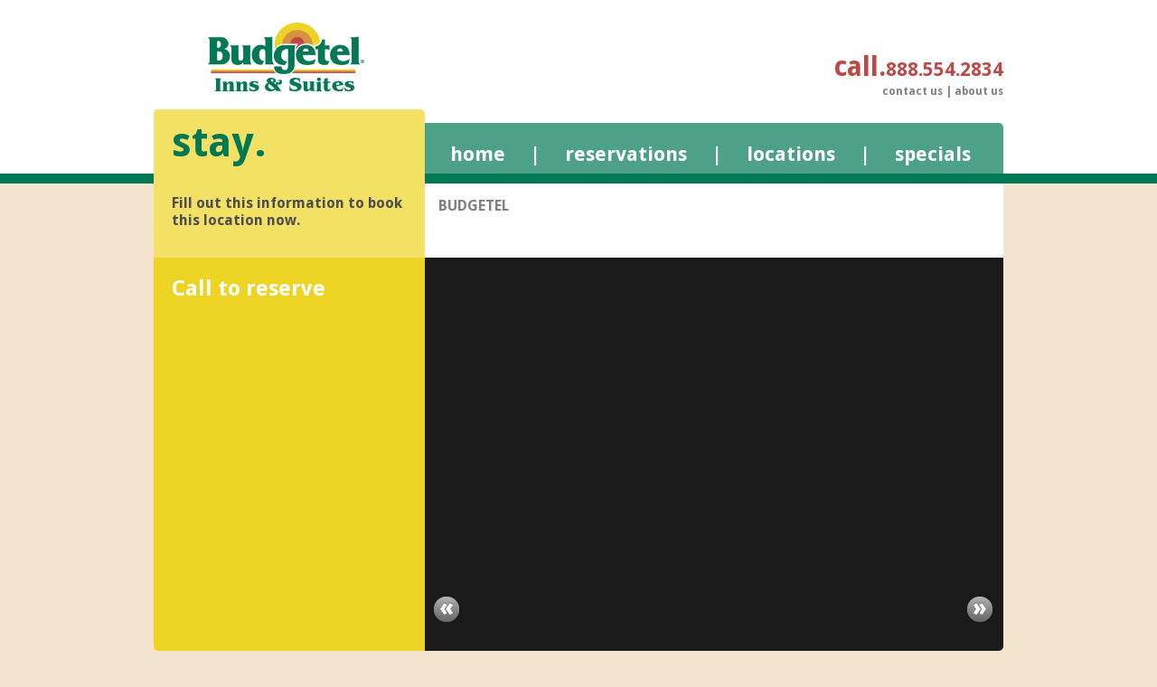

--- FILE ---
content_type: text/html; charset=UTF-8
request_url: https://www.budgetel.com/hotel-output.html
body_size: 6238
content:
<!DOCTYPE html>
<html>

  <head>
    <meta charset="utf-8">
<meta name="viewport" content="width=device-width, initial-scale=1, maximum-scale=1">
<meta name="description" content="Great hotel rates in , . Budgetel offers affordable lodging for your vacation or business travel. Each room boasts comfortable beds, premium movie channels, and free Wi-Fi, along with a microwave and refrigerator for added convenience during your stay." />
<meta name="keywords" content="Budgetel - Hotel , " />
<base href="https://www.budgetel.com" />
<!-- <base href="https://budgetel.com" />" -->
<!--<base href="http://haven.verticalbookingusa.com" />-->
<link rel="stylesheet" type="text/css" href="/css/global/global.css" />
<link rel="stylesheet" type="text/css" href="/css/brand/budgetel.css" />
<link rel="stylesheet" type="text/css" href="/css/jquery.qtip.min.css" />
<link type="text/css" href="/css/custom-theme/brand-budgetel/jquery-ui-1.10.4.custom.css" rel="stylesheet" />
<link href='//fonts.googleapis.com/css?family=Droid+Sans:400,700&amp;v2' rel='stylesheet' type='text/css'>
    <link href='//fonts.googleapis.com/css?family=Lato:400,300,700' rel='stylesheet' type='text/css'>
    <style type="text/css">
        #brand_5 { display: none !important; }
        
        /* JsonFormBuilder base rules */
    .form h1, .form h2, .form h3, .form h4 {
        clear: both;
    }
    .form .formSegWrap {
        padding-top: 10px;
        vertical-align: top;
        /* example extra classes */
    }
    .formSegWrap_location_prop, .formSegWrap_comments_area {
        float: left;
        width:100%;
    }
    .form .formSegWrap > label {
        display: block;
        padding: 2px 0px 2px 0px;
        cursor: pointer;
        color: #666666;
    }
    .form .formSegWrap .mainLabel:after {
        content: ":";
    }
    .form .formSegWrap .elWrap {
        padding: 2px 10px 2px 0px;
    }
    .form .formSegWrap .elWrap input[type="text"], .form .formSegWrap .elWrap textarea, .form .formSegWrap .elWrap select, .form .formSegWrap .elWrap input[type="password"] {
        width: 100%;
        border: 1px solid #BBBBBB;
        border-radius: 2px;
        padding: 8px;
        color: #555555;
        transition: all 0.3s ease-out;
        -webkit-box-shadow: 2px 3px 3px rgba(0, 0, 0, 0.08) inset;
        -moz-box-shadow: 2px 3px 3px rgba(0, 0, 0, 0.08) inset;
        box-shadow: 2px 3px 3px rgba(0, 0, 0, 0.08) inset;
        -webkit-box-sizing: border-box;
        -moz-box-sizing: border-box;
        -o-box-sizing: border-box;
        -ms-box-sizing: border-box;
        box-sizing: border-box;
    }
    .form .formSegWrap .elWrap input[type="text"]:focus, .form .formSegWrap .elWrap textarea:focus, .form .formSegWrap .elWrap select:focus, .form .formSegWrap .elWrap input[type="password"]:focus {
        background-color: #f7f7f7;
        border-color: #838383;
    }
    .form .formSegWrap .elWrap input[type="text"].error, .form .formSegWrap .elWrap textarea.error, .form .formSegWrap .elWrap select.error, .form .formSegWrap .elWrap input[type="password"].error {
        background-color: #ffe8e8;
        border: 1px solid #c04242;
        color: #c04242;
    }
    .form .formSegWrap .elWrap input[type="radio"].error, .form .formSegWrap .elWrap input[type="checkbox"].error {
        box-shadow: 0 0 3px red;
        border: 1px solid red;
    }
    .form .formSegWrap table.matrix {
        border-collapse: collapse;
        border-spacing: 0;
        table-layout: fixed;
        width: 100%;
    }
    .form .formSegWrap table.matrix th {
        background-color: #F7F7F7;
        font-size: 85%;
    }
    .form .formSegWrap table.matrix th, .form .formSegWrap table.matrix td {
        padding: 3px;
        border-bottom: 1px solid #dddddd;
        border-right: 1px solid #dddddd;
        font-size: 85%;
    }
    .form .formSegWrap table.matrix th.columnHead {
        text-align: center;
        border-top: 1px solid #dddddd;
    }
    .form .formSegWrap table.matrix th.rowHead {
        text-align: left;
        border-left: 1px solid #dddddd;
    }
    .form .formSegWrap table.matrix th.spaceCell {
        background-color: transparent;
    }
    .form .formSegWrap table.matrix .optionCell {
        text-align: center;
    }
    .form .formSegWrap.elementCheckbox .mainElLabel {
        display: inline-block;
        margin-left: 5px;
        vertical-align: middle;
    }
    .form .formSegWrap.elementCheckbox .elWrap {
        display: inline-block;
        vertical-align: middle;
    }
    .form .formSegWrap.elementCheckboxGroup .checkboxWrap .checkboxEl {
        display: inline-block;
        vertical-align: middle;
    }
    .form .formSegWrap.elementCheckboxGroup .checkboxWrap > label {
        display: inline-block;
        margin-left: 5px;
        vertical-align: middle;
    }
    .form .formSegWrap.required .mainElLabel:after {
        content: " *";
        color: red;
    }
    .form .formSegWrap.elementDate select {
        width: auto;
        margin-right: 5px;
    }
    .form .formSegWrap.half {
        width: 50%;
        float: left;
    }
    .form .formSegWrap.third {
        width: 33.3%;
        float: left;
    }
    .form .formSegWrap_submit, .form .formSegWrap_reset {
        float: left;
        width: auto;
        margin: 10px 10px 10px 0px;
    }
    .form label.mainLabelError {
        color: #990000;
    }
    .form .errorContainer {
        display: block;
        /* for Non jQuery Validate form errors with multiple warnings */
    padding-top: 2px;
    }
    .form .errorContainer label {
        font-size: 85%;
        display: block;
        color: red;
        clear: both;
        cursor: pointer;
    }
    .form .errorContainer label span {
        display: block;
    }
    .form .process_errors_wrap {
        color: red;
    }
    .form .radioWrap {
        clear: both;
    }
    .form .radioWrap label {
        display: inline-block;
        width: 80%;
        padding: 2px;
        cursor: pointer;
    }
    .form .radioWrap .radioEl {
        float: left;
        clear: both;
    }
    .form .tiny .elWrap span.after:after, .form .tiny .elWrap span.after:before {
        content: "*";
        padding-left: 2px;
    }
    
    
    </style>
    <script type="text/javascript" src="/js/vendor/jquery.js"></script>
    <script type="text/javascript" src="/js/vendor/custom-form-elements.js"></script>
    
    <!--[if lt IE 9]>
    <script src="//html5shim.googlecode.com/svn/trunk/html5.js"></script>
    <link rel="stylesheet" type="text/css" href="/css/IEstyle.css" />
    <![endif]-->
    <script>
        (function(i,s,o,g,r,a,m){i['GoogleAnalyticsObject']=r;i[r]=i[r]||function(){
        (i[r].q=i[r].q||[]).push(arguments)},i[r].l=1*new Date();a=s.createElement(o),
        m=s.getElementsByTagName(o)[0];a.async=1;a.src=g;m.parentNode.insertBefore(a,m)
        })(window,document,'script','//www.google-analytics.com/analytics.js','ga');

        ga('create', 'UA-7214794-1', 'auto');
        ga('send', 'pageview');
    </script>
    

    
    <title>Budgetel - , </title>
    
  </head>

  <body class="hotel" data-analytics="UA-7214794-1">
    <div id="mainContainer" itemscope itemtype="http://schema.org/Hotel">

      <header id='header'>
    <div class='fit_in_center'>
        <a href='/' id='homeLogo'><img src='/images/brand-budgetel/logo.jpg' alt='Return Home' /></a>

        <div id='topContactInfo'>
            <div id='bottomPhone'>
                <h2>call</h2>888.554.2834
            </div>
            <div id='contactRow'>
                <a href='/contact/contact-us.html'>Contact Us</a> | <a href='/learn/about-budgetel.html'>About Us</a>
            </div>
        </div>

        <div id='headerLeft'>Stay.</div>
        <nav id='headerRight'>
  <ul id='tabRow'>
      <li><a href='/'>Home</a></li>
      <li class='skinny'>|</li>
      <li><a id="resLink" href='#'>Reservations</a></li>
      <li class='skinny'>|</li>
      <li><a href='/stay/locations.html'>Locations</a></li>
      <li class='skinny'>|</li>
      <li><a href='/stay/specials.html'>Specials</a></li>
  </ul>
</nav>

    </div>
</header>

      <div id='hotel_layout_slice_top'>
    <div class='fit_in_center hero'>

        <div id='sidebar_l1_top' class='relative left'>
            <div id='lightBlueSidebar'>
                <p>Fill out this information to book this location now.</p>
            </div>
        </div>

        <div id='hotel_title_area' class='relative z99 right' itemprop="brand" itemscope itemtype="http://schema.org/Brand">
            <span class='hotel_brand' itemprop="name">Budgetel</span>
            <h2 class='hotel_city'></h2>
        </div>

        <div class='clear'></div>
    </div>
</div>

<div id='hotel_layout_slice_bottom'>
    <div class='fit_in_center hero'>
        <div id='darkBlueSidebar'>
            

    <div style="
    
    
    font-size:24px;">
        
            <p>Call to reserve</p>
            <p></p>
        
    </div>



<style>
    .reserve-link{
        color:#fff;
    }
</style>

<script>
    const bookingUrl = document.querySelector('#bookingForm') ? document.querySelector('#bookingForm').getAttribute('action') : null;
    const resUrl = bookingUrl ? bookingUrl.replace('index2', 'index') : '/stay/reservations.html';
    document.querySelector('#resLink').setAttribute('href', resUrl);
    
//    let el = document.getElementById("resLink");
//     let beUrl;
//     let curUrl = '/stay/reservations.html';
    
//     if('' === 'Budgetel' || '' ===348)
//     {
//         beUrl = getBeUrlByHotelId();
//     }
//     else
//     {
//         beUrl = "";
//     }
    
//     if(curUrl === '/stay/reservations.html') 
//     {
//         el.href = curUrl;
//     } 
//     else 
//     {
//         el.href = beUrl;
//         const bookingForm = document.getElementById('bookingForm');
//         bookingForm.setAttribute('action', beUrl);
//     }
    

//     function getBeUrlByHotelId(hotelId)
//     {
//         let type = null, 
//         params = [],
//         url = null;
        
//         switch(hotelId)
//         {
//             //Budgetel - Wilmington, NC
//             case 217:
//                 type = 1;
//                 params = {'h': '10373', 's': 'BIS'};
//                 break;
    
//             //Budgetel - Helen, GA
//             case 334:
//                 type = 1;
//                 params = {'h': '10716'};
//                 break;
        
//             //Budgetel - Augusta, GA
//             case 308:
//                 type = 2;
//                 params = {'id_albergo': '16882', 'dc': '2065', 'id_stile': '20081'};
//                 break;
            
//             //Budgetel - Augusta Downtown, GA
//             case 319:
//                 type = 2;
//                 params = {'id_albergo': '19333', 'dc': '5935', 'id_stile': '20081'};
//                 break;
            
//             //Budgetel - Yuma, AZ
//             case 316:
//                 type = 2;
//                 params = {'id_albergo': '18313', 'dc': '7182', 'id_stile': '20081'};
//                 break;
            
//             //Budgetel - Fort Scott, KS
//             case 341:
//                 type = 2;
//                 params = {'id_albergo': '24555', 'dc': '6614', 'id_stile': '20081'};
//                 break;
            
//             //Budgetel - Atlanta Galleria Stadium, GA
//             case 335:
//                 type = 2;
//                 params = {'id_albergo': '24039', 'dc': '1022', 'id_stile': '20081'};
//                 break;
            
//             //Budgetel - Scottsboro, AL
//             case 339:
//                 type = 2;
//                 params = {'id_albergo': '24260', 'dc': '1953', 'id_stile': '20081'};
//                 break;
            
//             //Budgetel - Moody, AL
//             case 347:
//                 type = 2;
//                 params = {'id_albergo': '26434', 'dc': '2807', 'id_stile': '20081'};
//                 break;
                                
//             //Haven - Renfro Valley Mount Vernon
//             case 348:
//                 $type = 2;
//                 $params = {'id_albergo': '26676', 'dc': '4730', 'id_stile': '20246'};
//                 break;
//         }
    
//         if(type === 1)
//         {
//             url = 'https://luxuryres.com/BookingEngines/v16/index.asp?h=' + params['h'];
//             url += isset(params['s']) ? '&s=' + params['s'] : '';
//         }
//         else if(type === 2)
//         {
//             url = 'https://reservations.verticalbooking.com/premium/index.html?id_albergo=' + params['id_albergo'] + '&dc=' + params['dc'] + '&lingua_int=usa&id_stile=' + params['id_stile']; 
//         }
        
//         return url;
//    }
</script>

        </div>

        <div id='hotel_images'>
            <div id='slideshow1' class="cycle-slideshow"
              data-cycle-fx="fade"
              data-cycle-timeout="0"
              data-cycle-prev="#hotel_images .cycle-prev"
              data-cycle-next="#hotel_images .cycle-next"
	      data-cycle-log="false">
                
            </div>

            <div class='cycle-next'></div>
            <div class='cycle-prev'></div>

            <div id='slideshow2'>
                <div class='cycle-slideshow' id='slider-thumbs'
                  data-cycle-timeout='0'
                  data-cycle-fx="carousel"
                  data-cycle-carousel-visible="5"
                  data-cycle-carousel-fluid=true
                  data-allow-wrap="false"
		  data-cycle-log="false">
                    
                </div>
            </div>
        </div>

        <div class='clear'></div>
    </div>
</div>


      <div id='hotel_content'>
        <div class='fit_in_center'>
          <div id="hotelContentLeft">
  <section id='hotelContactInfo' class='hotelListingSidebarSection'>

  <h2>Contact</h2>
  
  
  

</section>

  

<section id='hotelWeather' class='hotelListingSidebarSection'>
  <h2>Weather</h2>
  <p><span id='weatherTitle'></span><br />
  <span>Last Updated:</span> <span id='weatherTime'></span><br />
  <span id="weatherConditionsTitle">Local Conditions:</span> <span id='weatherConditions'>
    <!-- > -->
    
  </span>
  <br />
  <a href='' target='_blank'>Weather forecast</a></p>
</section>
</div>

<div id="hotelContentRight">
  <div id='hotelLandingContentUpper'>
    <section id='hotelLandingAddressBox'>
  <h2><br /><span itemprop="name"></span></h2>
  <p itemprop="address" itemscope itemtype="http://schema.org/PostalAddress">
      <span itemprop="streetAddress"></span><br />
     <span itemprop="addressLocality"></span>, <span itemprop="addressRegion"></span> <span itemprop="postalCode"></span>
  </p>
  <p><a itemprop="map" href='http://maps.google.com/maps?f=d&source=s_d&daddr=,,+' target='_blank'>Get driving directions</a></p>
</section>

    <section id='hotelMap' class='hotelListingSidebarSection'>
  <h2 class='lightRed lower size24 paddingBottom10'>Map</h2>
  <div id='smallMap'
    data-lat=""
    data-lng=""
    data-pin="https://www.budgetel.com/api/">
  </div>
</section>

    <div class='clear'></div>
  </div>
  <div id='hotelLandingContentMiddle'>
    <p class='grey size21 paddingBottom10' style='line-height: 27px;'></p>
    <p></p>
    <div class='clear'></div>
  </div>
  <div id='hotelLandingContentBottom'> <!--tab section-->

  <div id='hotelLandingTabInfoHeader'>
    <ul>
      <li id='tabHotelFeatures' data-show="hotelTabInfoHotelFeatures" style='margin-left: 10px;'>Hotel Features &raquo;</li>
      <li style='cursor: auto'>|</li>
      <li id='tabRoomFeatures' data-show="hotelTabInfoRoomFeatures">Room Features &raquo;</li>
      <li style='cursor: auto'>|</li>
      <li id='tabLocalAttractions' data-show="hotelTabInfoLocalAttractions">Local Attractions &raquo;</li>
    </ul>
  </div>

  <div id='hotelTabInfoHotelFeatures' class='none hotelText'>
    <div class="tab-info desktop-only paddingBottom10">Our hotels provide the comfort and amenities you expect during your stay. Below you will find the amenities specific to this location.</div>
    <div class='width45per left'>
      <h3>Amenities</h3>
      <ul class='info phone-hide'>
        
      </ul>
    </div>
    <div class='width50per right'>
      
    </div>

    <div class='width50per right'>
      
    </div>
  </div>

  <div id='hotelTabInfoRoomFeatures' class='none hotelText'>
    <div class="desktop-only paddingBottom10 tab-info"> ,  rooms offer a bright and convenient spaces for you to relax, while providing the comforts of home with comfortable mattresses and premium movie channels.</div>
    <h3>Room Amenities</h3>
    <ul class='info phone-hide'>
      
    </ul>
  </div>

  <div id='hotelTabInfoLocalAttractions' class='none hotelText'>
    <div class="desktop-only paddingBottom10 tab-info"> takes great pride in providing locations near the local attractions, restaurants, and sites you want to visit during your stay. </div>
    <div class='width45per left'>
      <h3>Area Attractions</h3>
      <ul class='info phone-hide'>
        
      </ul>
    </div>
    <div class='width50per right'>
      
    </div>
    <div class='width50per right'>
      
    </div>
  </div>

  <div class='clear'></div>

</div>

</div>

          <div class='clear'></div>
        </div>
      </div>

      <div id='push'></div> <!-- sticky footer -->
    </div> <!-- end mainContainer -->

    <footer id='footer'>
  <div id='footerContent'>
    <div id='blueFooterBar'>
  <div class='width33per left'>
    <h3>accommodate.</h3>
    <p>Check out all our <a href='/stay/locations.html'>locations &raquo;</a></p>
  </div>
  <div class='width33per left'>
    <h3>connect.</h3>
    <p>
      <a href='https://twitter.com/budgetel' target='_blank' class="social 2">
        <img src='/images/social/twitter-18x18-white.png' alt='Follow us on Twitter' />Follow
      </a>
      <a href='https://www.facebook.com/Budgetel-Inns-Suites-387172624792425/' target='_blank' class="social">
        <img src='/images/social/fb-18x18-white.png' alt='Like us on Facebook' />Like
      </a>
    </p>
  </div>
  <div class='width270 right'>
    <h3>search.</h3>
    <form action='search-results.html'>
      <table cellpadding='0' cellspacing='0'>
        <tr>
          <td><input type='text'  name='destination' id='footerSearchInput' /></td>
          <td>&nbsp;&nbsp;</td>
          <td><input type='submit' value='go' id='footerSearchSubmit' /></td>
        </tr>
      </table>
    </form>
  </div>
  <div class='clear'></div>
  <!-- Testing Footer location --> 
</div>

    <div id='footerUpper'>
  <div class='left width220'>
    <h3 class='paddingBottom10'>stay.</h3>
    <ul><li class="first"><a href="/stay/reservations.html" title="Reservations" >Reservations</a></li>
<li><a href="/stay/locations.html" title="Locations" >Locations</a></li>
<li class="last"><a href="/stay/specials.html" title="Specials" >Specials</a></li>
</ul>
  </div>
  <div class='left width220'>
    <h3 class='paddingBottom10'>contact.</h3>
    <ul><li class="first"><a href="/contact/contact-us.html" title="Contact Us" >Contact Us</a></li>
<li><a href="/contact/property-support-office.html" title="Property Support Office" >Property Support Office</a></li>
<li class="last"><a href="/contact/guest-services.html" title="Guest Services" >Guest Services</a></li>
</ul>
  </div>
  <div class='left width220'>
    <h3 class='paddingBottom10'>info.</h3>
    <ul><li class="first"><a href="/info/government-and-military.html" title="Corporate, Government & Military" >Corporate, Government & Military</a></li>
</ul>
  </div>
  <div class='left width220'>
    <h3 class='paddingBottom10'>learn.</h3>
    <ul><li class="first"><a href="/learn/about-budgetel.html" title="Budgetel Inns & Suites: Your Exciting New Option" >Budgetel Inns & Suites: Your Exciting New Option</a></li>
<li class="last"><a href="/learn/careers.html" title="Careers" >Careers</a></li>
</ul>
  </div>
  <div class='clear tiny'>&nbsp;</div>
</div>

    <p class="abfWorldwide">
    Other <strong>Budgetel</strong> Brands
</p>
<div class="footer-brands--flex-box" id="footerBrands" style="display:flex; justify-content:center">
    
        <div id="brand_6" class="footer_brand" style="float:none;display:inline-block;margin:0;width:auto;margin-right:10px;">
            <a href="http://www.havenhotels.com"  target="_blank">
                <img src="/images/brands/Haven-roll.png" style="display:block;" alt="Haven Inns" />
            </a>
        </div>
    
    <div class="footer_brand" style="float:none; display:inline-block;height:59px;width:auto;margin:0;margin-top: -3px;margin-left: 10px;margin-right: 25px">
        <a href="http://amerivuinn.com/">
            <img style="width: auto;height:100%;display: block;" src="/images/brands/AMERIVU_LOGO.jpeg" style="display:block;" alt="Haven Inns" />
        </a>
    </div>
    <div id="brand_7" class="footer_brand" style="float:none;display:inline-block;margin:0;width:auto;margin:-right:10px;margin-left 10px;">
        <a href="https://www.hospitalitylodgingsystems.com/"  target="_blank">
            <img src="/images/brands/hls-logo.jpg" style="display:block;" alt="Hospitality Lodging Systems" />
        </a>
    </div>
    <div class='clear tiny'></div>
    <div class="footer-brands--hosp-lodg-sys-info" >
        For information on franchising and development for our brands, 
        <a class="footer-brands--hosp-lodg-sys-info-link" href="https://www.hospitalitylodgingsystems.com/">
            please click here
        </a>
    </div>
</div>
<style>
    .footer-brands--flex-box
    {
        flex-wrap: wrap;
        height: auto !important;
        padding: 10px 100px !important;
    }
    
    .footer-brands--hosp-lodg-sys-info
    {
        flex-basis:100%;
        text-align: center;
        margin-top: 16px;
        margin-bottom: 7px;
    }
    
    .footer-brands--hosp-lodg-sys-info-link
    {
        color: #be4846;
        font-weight: 600;
    }
</style>
    <div id='footerLower'>
    
        <p>Copyright &copy;2026 Budgetel
            | <a href='/terms-of-use.html'>Terms of Use</a>
            | <a href='/privacy-policy.html'>Online Privacy Policy</a>
            | <a href='/sitemap.xml'>Site Map</a>
            | Handicap Accessible Rooms Available
        </p>
    
    
</div>

  </div>
</footer>
<script type="text/javascript">
var _userway_config = {
// uncomment the following line to override default position
// position: '1',
// uncomment the following line to override default size (values: small, large)
// size: 'large', 
// uncomment the following line to override default language (e.g., fr, de, es, he, nl, etc.)
// language: null,
// uncomment the following line to override color set via widget
// color: 'null', 
// uncomment the following line to override type set via widget(1=man, 2=chair, 3=eye)
// type: 'null', 
account: 'GieAG6Ad7s'
};
</script>
<!--<script type="text/javascript" src="https://cdn.userway.org/widget.js"></script>-->

<script async src="/js/vendor/require.js" data-main="/js/main" data-controller="hotel-details"></script> 




  </body>
</html>


--- FILE ---
content_type: text/css
request_url: https://www.budgetel.com/css/global/global.css
body_size: 5712
content:
*{margin:0}.none{display:none}.block{display:block}.relative{position:relative}.absolute{position:absolute}.inherit{position:inherit}.right{float:right}.left{float:left}.clear{clear:both}.fit_in_center{width:940px;margin:0 auto}@media only screen and (max-width: 570px){.fit_in_center{width:100%}}@media only screen and (max-width: 570px){.desktop-only{display:none}}@media only screen and (max-width: 570px){.phone-hide{display:none}}@media only screen and (max-width: 570px){.phone-only{display:block !important}}@media only screen and (max-width: 570px){.phone-show{display:block}}#header{height:219px;position:relative}@media only screen and (max-width: 570px){#header{height:auto !important;border:0 !important}}#header .fit_in_center{position:relative}#header #homeLogo{position:absolute;top:25px;left:65px}@media only screen and (max-width: 570px){#header #homeLogo{position:relative !important;top:0 !important;left:0 !important;right:0 !important;bottom:0 !important;display:block}#header #homeLogo img{width:80%}}#header #topContactInfo{position:absolute;right:0;text-align:right;top:43px;width:250px}@media only screen and (max-width: 570px){#header #topContactInfo{position:relative;text-align:center;position:inherit;top:inherit !important;left:inherit;right:inherit;bottom:inherit;width:auto}}#header #bottomPhone{position:absolute;top:13px;right:0}#header #bottomPhone h2{display:inline-block}@media only screen and (max-width: 570px){#header #bottomPhone{position:relative !important;width:auto;position:inherit;top:inherit !important;left:inherit;right:inherit;bottom:inherit}}#header #contactRow{position:absolute;top:60px;right:0;width:300px}@media only screen and (max-width: 570px){#header #contactRow{position:relative !important;top:inherit !important;left:inherit !important;bottom:inherit !important;right:inherit !important;width:auto}}#header #headerLeft{position:absolute;top:137px;left:0;height:52px;width:260px;padding:0 20px 30px 20px}@media only screen and (max-width: 570px){#header #headerLeft{display:none}}#header #headerRight{position:absolute;top:163px;left:300px;width:640px;height:56px}@media only screen and (max-width: 570px){#header #headerRight{position:relative !important;top:inherit !important;left:inherit !important;right:inherit !important;bottom:inherit !important;width:100% !important;height:auto !important;margin-top:10px !important}}#header ul#tabRow{padding:0;margin-top:10px;margin-left:10px}@media only screen and (max-width: 570px){#header ul#tabRow{margin:0}}#header ul#tabRow li{float:left;margin:0 3px}@media only screen and (max-width: 570px){#header ul#tabRow li{width:90%;float:none;padding:2.5% 5%;margin:0}}#header ul#tabRow li a{font-weight:100;text-transform:uppercase;padding:12px 9px;display:block}#header ul#tabRow li.skinny{padding:12px 6px}@media only screen and (max-width: 570px){#header ul#tabRow li.skinny{display:none}}#sidebar,#sidebar_l1_top{float:left;width:300px;height:100%}@media only screen and (max-width: 570px){#sidebar,#sidebar_l1_top{width:100%;float:none}}#sidebar label,#sidebar_l1_top label{display:block}#sidebar_l1_top{padding-bottom:11px}#hotel_layout_slice_top #sidebar_l1_top{padding-bottom:0}@media only screen and (max-width: 570px){#sidebar_l1_top{display:none}}#sidebar_l1_top input[type=submit]{float:right;margin:10px 20px}#lightBlueSidebar{padding:20px;padding-top:11px}#darkBlueSidebar{position:relative;padding:20px;height:395px}#darkBlueSidebar .form-input{margin-bottom:30px}#darkBlueSidebar input[type=submit]{float:right}#l1_map_slice #darkBlueSidebar{height:385px}#sidebar,#sidebar_l1_top{margin-top:-11px}.hero label{padding:4px 0}.sidebar_lower{position:relative;width:260px;height:64px;padding:20px;float:left}#sidebarLinks{margin-top:10px}#whiteSidebar,#sidebar_l1_bottom{width:259px;padding:0 20px;float:left}@media only screen and (max-width: 570px){#whiteSidebar,#sidebar_l1_bottom{width:95%;padding:0 2%}}#whiteSidebar ul,#sidebar_l1_bottom ul{padding:0}#whiteSidebar li,#sidebar_l1_bottom li{padding:10px 10px 10px 15px}.l1DarkBlue{height:83px !important}.l1DarkBlue #sidebarLinks{margin-top:-15px !important}.sidebarBox{margin-top:20px}.sidebarBoxInner{padding:0 15px 15px}.hotelListingSidebarSection{padding:15px 0}.hotelListingSidebarSection#hotelMap{height:200px;width:275px;float:right;padding:0 15px}@media only screen and (max-width: 570px){.hotelListingSidebarSection#hotelMap{width:100%;padding:0}.hotelListingSidebarSection#hotelMap h2{display:none}}#sidebarLinks{position:absolute;bottom:20px;left:20px}#bookingForm .width50per,#bookingForm .width100per{height:80px}#bookingForm .width50per label,#bookingForm .width100per label{padding-bottom:5px}#bookingForm .width50per input[type=submit],#bookingForm .width100per input[type=submit]{float:right}#home_slice .fit_in_center{height:422px}#home_search_button{display:block;padding:10px}.homePageBox{width:270px;padding:15px 20px;height:120px;float:left}@media only screen and (max-width: 570px){.homePageBox{width:90%;margin:2.5%;padding:2.5%;height:auto;float:none}}.homePageBox+.homePageBox{margin-left:10px}@media only screen and (min-width: 570px){#leftBox{width:260px}}#l1_slice .fit_in_center{height:200px}@media only screen and (max-width: 570px){#l1_slice .fit_in_center{height:auto}}@media only screen and (max-width: 570px){#hotel_layout_slice_top .fit_in_center{height:auto}}@media only screen and (max-width: 570px){#hotel_layout_slice_top .fit_in_center .left{display:none}}#hotel_layout_slice_top .fit_in_center .left p{padding:12px 0}#hotel_layout_slice_top .fit_in_center .right{width:625px;margin-top:15px}@media only screen and (max-width: 570px){#hotel_layout_slice_top .fit_in_center .right{width:96%;padding:2px;margin:auto}}#hotel_layout_slice_bottom .fit_in_center #darkBlueSidebar{float:left;width:260px}@media only screen and (max-width: 570px){#hotel_layout_slice_bottom .fit_in_center #darkBlueSidebar{width:96%;height:auto;padding:2%}}#hotel_layout_slice_bottom .fit_in_center #darkBlueSidebar label{display:block}#hotel_layout_slice_bottom .fit_in_center #hotel_images{float:right;width:640px;height:435px;position:relative}@media only screen and (max-width: 570px){#hotel_layout_slice_bottom .fit_in_center #hotel_images{width:100%;height:auto}}#hotel_layout_slice_bottom .fit_in_center #hotel_images #slideshow1{overflow:hidden;height:345px}@media only screen and (max-width: 570px){#hotel_layout_slice_bottom .fit_in_center #hotel_images #slideshow1{width:100%;height:auto}}#hotel_layout_slice_bottom .fit_in_center #hotel_images #slideshow1 img{width:100%}#hotel_layout_slice_bottom .fit_in_center #hotel_images .cycle-next,#hotel_layout_slice_bottom .fit_in_center #hotel_images .cycle-prev{position:absolute;height:30px;width:30px;bottom:30px;left:10px;background:url("/images/gray_prev.png") no-repeat top left;cursor:pointer}@media only screen and (max-width: 570px){#hotel_layout_slice_bottom .fit_in_center #hotel_images .cycle-next,#hotel_layout_slice_bottom .fit_in_center #hotel_images .cycle-prev{display:none}}#hotel_layout_slice_bottom .fit_in_center #hotel_images .cycle-next{left:inherit;right:10px;background:url("/images/gray_next.png") no-repeat top left}#hotel_layout_slice_bottom .fit_in_center #hotel_images #slideshow2{position:absolute;bottom:15px;left:45px;width:548px;overflow:hidden;height:60px}@media only screen and (max-width: 570px){#hotel_layout_slice_bottom .fit_in_center #hotel_images #slideshow2{position:inherit;bottom:inherit;left:inherit;width:98%;height:auto;padding:1%}}#hotel_layout_slice_bottom .fit_in_center #hotel_images #slideshow2 img{width:102px !important;display:block;opacity:.8;margin:0 2px}#hotel_layout_slice_bottom .fit_in_center #hotel_images #slideshow2 img:hover{opacity:1}@media only screen and (max-width: 570px){#hotel_layout_slice_bottom .fit_in_center #hotel_images #slideshow2 img{width:18%}}#boxesRow{margin-top:15px;padding-bottom:15px}@media only screen and (max-width: 570px){#boxesRow{margin-top:0}}#l1_content,#l1_map_content{padding-bottom:20px}@media only screen and (max-width: 570px){#l1_content,#l1_map_content{padding-bottom:0}}#l1_content .fit_in_center,#l1_map_content .fit_in_center{padding:20px 0}#l1_map_content{margin-top:20px}#l1_map_content .fit_in_center{border-radius:7px}#map-overlay{position:absolute;top:215px;left:10px;width:580px;padding:10px;display:none}#map-overlay .loading{width:32px;height:32px;margin:0 auto;display:block}#map-overlay #overlay_main_photo{width:112px;height:112px;float:left;margin:0 10px}#map-overlay #overlay_pin{width:35px;height:41px;float:left}#map-overlay #overlay_close{width:16px;height:16px;float:right}#map-overlay #overlay_buttons{float:right;margin-right:10px}#map-overlay #overlay_buttons a{display:block;margin-bottom:5px}#map-locations{height:425px}#location-loading{float:right}#results_content .result,#others_content .result{padding:10px;min-height:112px;clear:both}#results_content .result p,#others_content .result p{margin-bottom:0}@media only screen and (max-width: 570px){#results_content .result,#others_content .result{height:auto}}#results_content .result .result_main_photo,#others_content .result .result_main_photo{width:112px;height:112px;float:left;margin:0 10px}@media only screen and (max-width: 570px){#results_content .result .result_main_photo,#others_content .result .result_main_photo{width:23%;height:80px;margin:0 2% 0 0}}#results_content .result .result_pin,#others_content .result .result_pin{float:left}@media only screen and (max-width: 570px){#results_content .result .result_pin,#others_content .result .result_pin{width:10%;float:right}}#results_content .result .result_buttons,#others_content .result .result_buttons{float:right}@media only screen and (max-width: 570px){#results_content .result .result_buttons,#others_content .result .result_buttons{width:100%;float:left;clear:both}}#results_content .result .result_buttons a,#others_content .result .result_buttons a{display:block;line-height:34px;margin-bottom:5px}#results_content .result #result_text,#others_content .result #result_text{float:left;width:260px}@media only screen and (max-width: 570px){#results_content .result #result_text,#others_content .result #result_text{width:65%}}#hotel_content .fit_in_center p{margin-bottom:5px}@media only screen and (max-width: 570px){#hotel_content .fit_in_center #hotelContentLeft{display:none}}#homePageSlider{float:left;height:100%;width:640px}@media only screen and (max-width: 570px){#homePageSlider{width:100%}}#homePageSlider .cycle_me{height:100%}#homePageSlider .cycle_me .slide{width:100%;height:100%;background-position:center center;background-size:cover}.slider_lower{position:relative;height:104px;width:640px;float:right}@media only screen and (max-width: 570px){.slider_lower{width:100%;height:auto;position:relative;z-index:999;margin-top:-422px}}#slider_lower_text h1{float:left;margin-left:20px;margin-right:20px}@media only screen and (max-width: 570px){#slider_lower_text h1{float:none;margin:5%}}#slider_lower_text h3{margin-top:15px;margin-right:20px;padding-top:7px}@media only screen and (max-width: 570px){#slider_lower_text h3{margin:5%}}#sliderPager{position:absolute;right:20px;bottom:20px;z-index:105}#sliderPager a{padding:2px 6px;margin:2px}#hotelListingUL{padding:0;list-style-type:none}#hotelListingUL li{padding-bottom:10px}#hotelListingUL li.hotelListingLI{padding-left:20px}#sliderPager a.activeSlide{background-color:#ba0a2c}#l1Content{float:right;width:595px;padding:0 20px}#l1Content h1{padding-bottom:25px}#l1Content ul{margin-bottom:15px}#l1Content p{margin-bottom:15px}#l1Content p+p{font-size:15px;line-height:22px}#l1UpperImage{height:200px;top:0;width:640px}#l1UpperImage img{width:100%;height:100%;display:block;border-bottom-right-radius:5px}@media only screen and (max-width: 570px){#l1UpperImage{width:100%;height:auto}#l1UpperImage img{height:auto}}#l1UpperImage .title{height:43px;padding:15px}@media only screen and (max-width: 570px){#l1_map_slice #l1UpperImage .title{height:auto}}#l1_map_slice #l1UpperImage .title h1,#l1_map_slice #l1UpperImage .title h2{float:left}@media only screen and (max-width: 570px){#l1_map_slice #l1UpperImage .title h1,#l1_map_slice #l1UpperImage .title h2{float:none}}#l1_map_slice #l1UpperImage .title h2{margin-top:14px;margin-left:15px}#l1_map_slice #l1UpperImage .title h2#abfLocations{padding-left:15px}@media only screen and (max-width: 570px){#l1_map_slice #l1UpperImage .title h2#abfLocations{padding:0}}#l1_map_content p{padding-top:15px}#l1_map_content h1{padding:0}#abf_worldwide_header{margin-top:40px;padding:10px}#whiteArea{padding:20px;position:relative;z-index:100}#hotelListingTitleAndGallery{float:left}@media only screen and (max-width: 570px){#hotelTabInfoHotelFeatures.none,#hotelTabInfoRoomFeatures.none,#hotelTabInfoLocalAttractions.none{display:block !important}#hotelTabInfoHotelFeatures.none .width45per,#hotelTabInfoRoomFeatures.none .width45per,#hotelTabInfoLocalAttractions.none .width45per,#hotelTabInfoHotelFeatures.none .width50per,#hotelTabInfoRoomFeatures.none .width50per,#hotelTabInfoLocalAttractions.none .width50per{width:100%}#hotelTabInfoHotelFeatures.none .left,#hotelTabInfoRoomFeatures.none .left,#hotelTabInfoLocalAttractions.none .left,#hotelTabInfoHotelFeatures.none .right,#hotelTabInfoRoomFeatures.none .right,#hotelTabInfoLocalAttractions.none .right{float:none}#hotelTabInfoHotelFeatures.none .paddingTop20,#hotelTabInfoRoomFeatures.none .paddingTop20,#hotelTabInfoLocalAttractions.none .paddingTop20{padding:0}#hotelTabInfoHotelFeatures.none h3,#hotelTabInfoRoomFeatures.none h3,#hotelTabInfoLocalAttractions.none h3{padding:3% !important;cursor:pointer}}@media only screen and (max-width: 570px) and only screen and (max-width: 570px){#hotelTabInfoHotelFeatures.none ul,#hotelTabInfoRoomFeatures.none ul,#hotelTabInfoLocalAttractions.none ul,#hotelTabInfoHotelFeatures.none p,#hotelTabInfoRoomFeatures.none p,#hotelTabInfoLocalAttractions.none p{display:none}}#hotelTitleArea{width:610px;height:57px;padding:15px}#hotelGallery{height:435px;position:relative;z-index:99}#hotelContentLeft{padding:15px;width:255px;float:left}#hotelContentRight{margin:15px;width:605px;float:left}@media only screen and (max-width: 570px){#hotelContentRight{width:100%;border:0;margin:0}}#hotelContentRight #hotelLandingContentUpper{margin:0 20px;padding-bottom:15px;float:left;width:580px}@media only screen and (max-width: 570px){#hotelContentRight #hotelLandingContentUpper{width:96%;margin:2%;float:none}}#hotelContentRight #hotelLandingContentMiddle{padding:20px 0 20px 20px;clear:left}#hotelContentRight #hotelLandingContentBottom{padding:0 20px 20px}@media only screen and (max-width: 570px){#hotelContentRight #hotelLandingContentBottom{padding:0}}#hotelContentRight #hotelLandingContentBottom ul.info{padding-left:20px}#hotelContentRight p{margin-bottom:15px}#hotelLandingAddressBox{float:left;width:270px;padding-bottom:20px;min-height:184px}@media only screen and (max-width: 570px){#hotelLandingAddressBox{width:100%;padding:0;border:0}}#hotelLandingNightlyRates{padding:0 20px 20px;float:left}#hotelLandingTabInfoHeader{margin-bottom:20px;height:44px}@media only screen and (max-width: 570px){#hotelLandingTabInfoHeader{display:none}}#hotelLandingTabInfoHeader ul{padding:0;list-style-type:none}#hotelLandingTabInfoHeader ul li{float:left;height:20px;cursor:pointer;margin-top:10px;padding:7px}#mapUpperText{height:522px;float:left;width:640px}#mapTitleArea{height:73px}#mapTitleArea h1{padding:15px}#largeMap{width:640px;height:390px}#smallMap{width:100%;height:165px}#searchResults{padding:20px}#searchResultsLeftContent{width:260px;float:left;padding-right:20px}#searchResultsRightContent{float:left;width:590px;padding-left:20px}.searchResultThumbnail{padding:0 20px}#searchHeader{height:30px}.searchResult{padding:20px 0;display:none}.searchResult td{vertical-align:top}#hotelGallery{width:640px;float:left}.galleryThumbnail{width:102px;height:55px;margin-top:15px;margin-left:2px}#thumbnailRow{height:90px}#thumbnailRow ul{width:570px}#galleryLargeImage{display:block}#footer,#push{height:398px}@media only screen and (max-width: 570px){#footer,#push{height:auto}}#footer{margin-top:42px}@media only screen and (max-width: 570px){#footer{margin:0}}#footerContent{width:940px;margin:0 auto;position:relative}@media only screen and (max-width: 570px){#footerContent{width:auto}}#footerBrands{padding:30px 100px 35px;height:50px}@media only screen and (max-width: 570px){#footerBrands{height:auto;padding:1%}}#footerBrands .footer_brand{float:left;width:120px;background-position:center center;background-repeat:no-repeat;height:50px;margin:0 32px}@media only screen and (max-width: 570px){#footerBrands .footer_brand{margin:10px auto;text-align:center;display:block;float:none}}#footerBrands .footer_brand img{display:none;margin:auto}#footerBrands .footer_brand:hover img{display:block}#blueFooterBar{position:absolute;top:-40px;left:0;width:910px;height:52px;padding:10px 15px 15px 15px}#blueFooterBar a+a{margin-left:5px}#blueFooterBar a.social img{margin-right:4px}@media only screen and (max-width: 570px){#blueFooterBar{top:inherit;left:inherit;right:inherit;bottom:inherit;position:inherit;width:96%;height:auto;padding:2%;border-radius:0 !important}#blueFooterBar .width33per,#blueFooterBar .width270{width:100%;margin-bottom:20px}}#footerSearchInput{width:226px;height:22px;border:0}@media only screen and (max-width: 570px){#footerSearchInput{width:100%}}#footerSearchSubmit{width:36px;height:24px;border:0;color:#fff;border-radius:5px;font-size:14px;text-transform:uppercase}@media only screen and (max-width: 570px){#footerSearchSubmit{margin-left:7px}}#footerUpper{padding:60px 25px 30px}@media only screen and (max-width: 570px){#footerUpper h3{padding-bottom:5px !important}}#footerUpper ul{list-style-type:none;margin:0;padding:0}@media only screen and (max-width: 570px){#footerUpper ul{margin-bottom:15px}}@media only screen and (max-width: 570px){#footerUpper{padding:2.5% !important;width:95%}#footerUpper .width220{width:100%}}#footerLower{padding:15px 25px;clear:left;text-align:center}@media only screen and (max-width: 570px){#footerLower{padding:2.5%}}.checkbox,.radio{width:19px;height:25px;padding:0 5px 0 0;background:url(checkbox.gif) no-repeat;display:block;clear:left;float:left}.radio{background:url(radio.gif) no-repeat}.select{position:absolute;width:93px;height:24px;padding:2px 24px 0 8px;background:url('/images/select.png') no-repeat;overflow:hidden}.width33per{width:33%}.width45per{width:45%}.width50per{width:50%}.width220{width:220px}.width270{width:270px}.paddingBottom5{padding-bottom:5px}.paddingBottom10{padding-bottom:10px}.paddingTop10{padding-top:10px}.paddingTop20{padding-top:20px}.marginBottom10{margin-bottom:10px}.marginBottom20{margin-bottom:20px}.padding6{padding:6px}.padding8{padding:8px}.padding10{padding:10px}.padding20{padding:20px}.padding30{padding:30px}.clear{clear:both}.left{float:left}.right{float:right}.relative{position:relative}.absolute{position:absolute}.z99{z-index:99}.z100{z-index:100}.none{display:none}.block{display:block}.pointer{cursor:pointer}.inherit{top:inherit;left:inherit;right:inherit;bottom:inherit}a img{border:none}a{text-decoration:none}h2{font-size:45px;font-weight:normal}input[type=text]{border:0 solid #fff;width:254px;height:26px;padding:0;padding-left:6px}@media only screen and (max-width: 570px){input[type=text]{width:95%;padding:2.5%}}input[type=text].cal{width:117px}input[type=submit],button,.overlay_book,.overlay_details{height:34px}.overlay_book,.overlay_details{padding:0 10px;text-align:center}button.doubleTall{background-image:url("/images/tallBtnBkg.png");height:56px;padding:1px 12px;cursor:pointer}button.doubleTall:hover{background-position:0 -56px}p.abfWorldwide{width:215px;margin:-9px auto 0;text-align:center}.lowercase{text-transform:lowercase}.uppercase{text-transform:uppercase}.pointer{cursor:pointer}h2:after{content:"."}#l1Content.left h2:after{content:""}h2,h3{font-weight:normal;text-transform:lowercase}.hero a:after,#boxesRow a:after{content:"\00a0»"}input[type=submit],button,.overlay_book,.overlay_details,#footerSearchSubmit{background-image:-webkit-linear-gradient(top, rgba(0,0,0,0), rgba(0,0,0,0.2));background-image:-moz-linear-gradient(top, rgba(0,0,0,0), rgba(0,0,0,0.2));background-image:-o-linear-gradient(top, rgba(0,0,0,0), rgba(0,0,0,0.2));background-image:-ms-linear-gradient(top, rgba(0,0,0,0), rgba(0,0,0,0.2));background-image:linear-gradient(top, rgba(0,0,0,0), rgba(0,0,0,0.2))}input[type=submit]:hover,button:hover,.overlay_book:hover,.overlay_details:hover,#footerSearchSubmit:hover{background-image:-webkit-linear-gradient(top, rgba(0,0,0,0), rgba(0,0,0,0.2));background-image:-moz-linear-gradient(top, rgba(0,0,0,0), rgba(0,0,0,0.2));background-image:-o-linear-gradient(top, rgba(0,0,0,0), rgba(0,0,0,0.2));background-image:-ms-linear-gradient(top, rgba(0,0,0,0), rgba(0,0,0,0.2));background-image:linear-gradient(top, rgba(0,0,0,0), rgba(0,0,0,0.2))}#selectdestination,#selectlocation{background-color:white;background-position:right top;width:224px}select.styled{opacity:0;position:relative;width:254px !important;z-index:5}#selectlocation{border:1px solid #adadad}#header{background-color:#fff}@media only screen and (max-width: 570px){#header #homeLogo{text-align:center}}#header #topContactInfo{text-align:right}@media only screen and (max-width: 570px){#header #topContactInfo{text-align:center}}#header #bottomPhone{font-size:24px;font-weight:100}#header #bottomPhone h2{font-size:40px}#header #contactRow{font-size:12px;font-weight:bold;text-transform:uppercase}#header #contactRow a{text-decoration:none}#header #headerLeft{color:#fff;font-size:54px;text-transform:lowercase;border-top-left-radius:5px;border-top-right-radius:5px}#header #headerRight{border-top-right-radius:5px}@media only screen and (max-width: 570px){#header #headerRight{border-top-right-radius:0}}#header ul#tabRow{list-style-type:none;text-transform:lowercase}#header ul#tabRow li{color:#fff;font-weight:bold;font-size:22px}#header ul#tabRow li a{color:#fff;text-decoration:none}#header ul#tabRow li.activeTab,#header ul#tabRow li:hover{border-top-right-radius:5px;border-top-left-radius:5px}#header ul#tabRow li.skinny:hover{background-color:transparent}#sidebar,#sidebar_l1_top{color:#fff;font-weight:bold}#darkBlueSidebar{border-bottom-left-radius:5px}#l1_map_slice #sidebar{border-bottom-left-radius:5px}.hero{color:#fff}.hero,.hero p,.hero a,.hero label{font-weight:bold}.sidebar_lower{border-bottom-left-radius:5px}#whiteSidebar,#sidebar_l1_bottom{background-color:#fff}@media only screen and (max-width: 570px){#whiteSidebar,#sidebar_l1_bottom{border:0}}#whiteSidebar ul,#sidebar_l1_bottom ul{list-style-type:none}.sidebarH2{text-transform:lowercase}.sidebarBox{border-radius:7px;-moz-border-radius:7px;-webkit-border-radius:7px}.sidebarBox h2{font-size:42px !important}.sidebarBox p{font-weight:bold;font-size:15px !important;line-height:19px !important}.sidebarBoxInner{border:5px solid #fff;background-color:#fff;border-radius:7px;-moz-border-radius:7px;-webkit-border-radius:7px}#hotelContentLeft .hotelListingSidebarSection{border-bottom:1px solid #e6e6e6}.hotelListingSidebarSection#hotelMap{border:0}#bookingForm .width50per input[type=submit],#bookingForm .width100per input[type=submit]{text-transform:lowercase;cursor:pointer}#home_search_button{background-image:-webkit-linear-gradient(top, rgba(0,0,0,0), rgba(0,0,0,0.2));background-image:-moz-linear-gradient(top, rgba(0,0,0,0), rgba(0,0,0,0.2));background-image:-o-linear-gradient(top, rgba(0,0,0,0), rgba(0,0,0,0.2));background-image:-ms-linear-gradient(top, rgba(0,0,0,0), rgba(0,0,0,0.2));background-image:linear-gradient(top, rgba(0,0,0,0), rgba(0,0,0,0.2));border-radius:7px;font-size:16px}#home_search_button:after{content:""}.homePageBox{background-color:#fff;border-radius:5px}.homePageBox p{line-height:23px}#hotel_layout_slice_top .fit_in_center{background-color:#fff}#darkBlueSidebar label{font-weight:bold}#hotel_images{border-bottom-right-radius:5px}#slideshow2 img{border:2px solid #fff}#slideshow2 img:hover{opacity:1}#slideshow2 img.cycle-slide-active{opacity:1;border:2px solid #fff}@media only screen and (max-width: 570px){#slideshow2 img{border-width:1%}}#boxesRow .fit_in_center{border-top-left-radius:5px;border-top-right-radius:5px}#l1_slice .fit_in_center,#l1_content .fit_in_center,#hotel_content .fit_in_center{border-bottom-left-radius:5px;border-bottom-right-radius:5px}#l1_content .fit_in_center,#l1_map_content .fit_in_center{background-color:#fff}@media only screen and (max-width: 570px){#l1_content .fit_in_center,#l1_map_content .fit_in_center{border-bottom-left-radius:0;border-bottom-right-radius:0}}#map-overlay{background-color:#fff;background-color:rgba(255,255,255,0.9);border-radius:7px}#map-overlay #overlay_main_photo{background-repeat:no-repeat;background-position:center center;background-size:cover}#map-overlay #overlay_close{background:url("/images/close.png") no-repeat top left;cursor:pointer}#map-overlay #overlay_text h2{text-transform:none}#map-overlay #overlay_text h2.brand{text-transform:uppercase;font-size:16px}#map-overlay #overlay_text h2.name{font-size:16px}#map-overlay #overlay_text h2:after{content:""}#map-overlay #overlay_buttons a{color:#fff}#results_content .result p,#others_content .result p{font-size:16px}#results_content .result .result_main_photo,#others_content .result .result_main_photo{background-repeat:no-repeat;background-position:center center;background-size:cover}#results_content .result #result_text h2.brand,#others_content .result #result_text h2.brand{text-transform:uppercase;font-size:16px}#results_content .result #result_text h2.name,#others_content .result #result_text h2.name{font-size:16px}#results_content .result #result_text h2:after,#others_content .result #result_text h2:after{content:""}#hotel_content .fit_in_center{background-color:#fff}#hotel_content .fit_in_center .hotelListingSidebarSection a,#hotel_content .fit_in_center #hotelLandingAddressBox a{font-weight:bold}#hotel_content .fit_in_center .hotelListingSidebarSection a:after,#hotel_content .fit_in_center #hotelLandingAddressBox a:after{content:"\00a0»"}#hotel_content .fit_in_center h2{font-size:24px}#hotel_content .fit_in_center h3{font-weight:bold}#hotel_content .fit_in_center p{font-size:13px;line-height:22px}#hotel_content .fit_in_center p+p{font-size:15px;line-height:22px;color:#1a1a1a}@media only screen and (max-width: 570px){#homePageSlider{width:100%}}#homePageSlider .cycle_me{height:100%}#homePageSlider .cycle_me .slide+.slide{display:none}#homePageSlider .cycle_me .slide{width:100%;height:100%;background-position:center center;background-size:cover}.slider_lower{border-bottom-right-radius:5px}@media only screen and (max-width: 570px){.slider_lower{border-radius:0;position:relative;z-index:999;margin-top:-422px}}#slider_lower_text h1{color:#fff;text-transform:lowercase;font-size:58px;font-weight:normal;line-height:60px}@media only screen and (max-width: 570px){#slider_lower_text h1{font-size:40px}}#slider_lower_text h3{text-transform:none;font-weight:bold;font-size:20px}@media only screen and (max-width: 570px){#slider_lower_text h3{color:#fff}}#slider_lower_text a{color:#fff}#sliderPager a{color:#fff;font-weight:bold;background-color:#aaa797;border-radius:3px;-moz-border-radius:3px;-webkit-border-radius:3px}#boxesRow h2{font-size:48px}#boxesRow p{font-size:19px;font-weight:bold}#hotelListingUL .state_heading{font-weight:bold}#hotelListingUL li{padding-bottom:10px}#hotelListingUL li.hotelListingLI{padding-left:20px}#hotelListingUL a{font-weight:bold}#l1Content h2{font-weight:bold;text-transform:none;font-size:1.5em;line-height:1.5em;margin-bottom:4px}#l1Content h3{font-size:18px;text-transform:none;font-weight:bold}#l1Content ul{margin-bottom:15px}#l1Content p{font-size:19px;line-height:25px}#l1Content p+p{font-size:15px;line-height:22px}@media only screen and (max-width: 570px){#l1Content{width:96%;padding:2% 2% 0}}#l1UpperImage #brandLocations output,#l1UpperImage #abfLocations output{font-weight:bold}#l1UpperImage #brandLocations{text-transform:none}#l1UpperImage #brandLocations:after{content:""}#l1UpperImage #abfLocations{text-transform:none}#l1UpperImage #abfLocations:after{content:""}#l1UpperImage img{width:100%;height:100%;display:block;border-bottom-right-radius:5px}@media only screen and (max-width: 570px){#l1UpperImage{width:100%;height:auto}#l1UpperImage img{height:auto}}#l1UpperImage .title{background-color:#fff}#l1_map_slice #l1UpperImage .title h2{font-size:16px}@media only screen and (max-width: 570px){#l1_map_slice #l1UpperImage .title h2#abfLocations{border:0}}#abf_worldwide_header{font-weight:100;font-size:14px;text-transform:uppercase;letter-spacing:.01em;color:#fff !important;padding:10px;border-top-left-radius:7px;border-top-right-radius:7px}#whiteArea{border-bottom-left-radius:5px;border-bottom-right-radius:5px;background-color:#fff}@media only screen and (max-width: 570px){#hotelTabInfoHotelFeatures.none h3,#hotelTabInfoRoomFeatures.none h3,#hotelTabInfoLocalAttractions.none h3{background-image:-webkit-linear-gradient(top, rgba(0,0,0,0), rgba(0,0,0,0.2));background-image:-moz-linear-gradient(top, rgba(0,0,0,0), rgba(0,0,0,0.2));background-image:-o-linear-gradient(top, rgba(0,0,0,0), rgba(0,0,0,0.2));background-image:-ms-linear-gradient(top, rgba(0,0,0,0), rgba(0,0,0,0.2));background-image:linear-gradient(top, rgba(0,0,0,0), rgba(0,0,0,0.2));font-size:24px}}#hotelTitleArea{background-color:#fff}#hotelLandingContent{background-color:#fff;border-radius:5px;-moz-border-radius:5px;-webkit-border-radius:5px}#hotelContentLeft{padding:15px;width:255px;float:left}#hotelContentLeft h3{font-size:16px}#hotelContentLeft #hotelWeather span{font-weight:bold}#hotelContentLeft #hotelWeather #weatherTime,#hotelContentLeft #hotelWeather #weatherConditions{font-weight:normal}#hotelContentRight{border-left:1px solid #e6e6e6}#hotelContentRight #hotelLandingContentUpper{border-bottom:1px solid #e6e6e6}@media only screen and (max-width: 570px){#hotelContentRight #hotelLandingContentUpper{border:0}}#hotelContentRight #hotelLandingContentMiddle .size21{font-size:21px !important;line-height:26px}#hotelContentRight #hotelLandingContentBottom{padding:0 20px 20px}@media only screen and (max-width: 570px){#hotelContentRight #hotelLandingContentBottom{padding:0}}#hotelContentRight #hotelLandingContentBottom ul.info{padding-left:20px}#hotelContentRight h3{font-size:18px;text-transform:none}#hotelContentRight p{font-size:19px;line-height:25px}#hotelLandingAddressBox h2{font-weight:bold;text-transform:none}#hotelLandingAddressBox h2:after{content:""}#hotelLandingTabInfoHeader ul li{font-weight:100;font-size:14px;text-transform:uppercase;-webkit-border-top-left-radius:5px;-webkit-border-top-right-radius:5px;-moz-border-radius-topleft:5px;-moz-border-radius-topright:5px;border-top-left-radius:5px;border-top-right-radius:5px}.activeDetailsTab{color:#fff !important}#mapUpperText{background-color:#fff;-webkit-border-bottom-right-radius:5px;-moz-border-radius-bottomright:5px;border-bottom-right-radius:5px}#searchResults{background-color:#fff;border-radius:5px;-moz-border-radius:5px;-webkit-border-radius:5px}.galleryThumbnail{opacity:.6}.galleryThumbnail:hover{opacity:1}.activeThumbnail{opacity:1;border:2px solid #fff}#footer{background-color:#fff}#footerBrands #brand_1{background-image:url("/images/brands/3Palms-gray.png")}#footerBrands #brand_2{background-image:url("/images/brands/AmericasBest-gray.png")}#footerBrands #brand_3{background-image:url("/images/brands/CountryHearth-gray.png")}#footerBrands #brand_4{background-image:url("/images/brands/Jameson-gray.png")}#footerBrands #brand_5{background-image:url("/images/brands/Budgetel-Gray.png")}#blueFooterBar{font-weight:bold;border-radius:5px}#blueFooterBar h3{color:#fff;font-size:26px;font-weight:normal}#blueFooterBar a{color:#fff}#blueFooterBar a.social{text-transform:lowercase}#footerSearchInput{width:226px;height:22px;border:0}@media only screen and (max-width: 570px){#footerSearchInput{width:100%}}#footerSearchSubmit{width:36px;height:24px;border:0;color:#fff;border-radius:5px;font-size:14px;text-transform:uppercase}#footerUpper{padding:60px 25px 30px}#footerUpper h3{font-size:26px}#footerUpper a{font-size:14px;font-weight:normal}#footerLower{font-size:14px}.select{font:12px/21px 'Droid Sans',sans-serif}.size10{font-size:10px}.size14{font-size:14px}.size16{font-size:16px}.size19{font-size:19px !important}.size20{font-size:20px}.size21{font-size:21px}.size24{font-size:24px}.size30{font-size:30px}.bold{font-weight:bold}.tiny{height:1px;font-size:1px}.clearTiny{clear:both;height:1px;font-size:1px}.lowercase,.lower{text-transform:lowercase}.uppercase,.upper{text-transform:uppercase}.addBorder{border-bottom:1px solid #e6e6e6}.normal{font-weight:normal}a img{border:none}h2{font-size:45px;font-weight:normal}input[type=text]{border:0 solid #fff;width:254px;height:26px;padding:0;padding-left:6px}@media only screen and (max-width: 570px){input[type=text]{width:95%;padding:2.5%}}input[type=text].cal{background-color:#fff;position:relative;z-index:999}input[type=submit],button,.overlay_book,.overlay_details{color:#fff;border:0 solid;font-weight:bold;font-size:19px;border-radius:11px}.overlay_book,.overlay_details{line-height:34px;text-transform:lowercase}button.doubleTall{text-transform:lowercase}#hotel_title_area .hotel_brand{text-transform:uppercase}#hotel_title_area .hotel_city{text-transform:none;font-size:32px;font-weight:bold}#hotel_title_area .hotel_city:after{content:""}p.abfWorldwide{font-size:14px;background-color:#fff}html,body{height:100%}@media only screen and (min-width: 570px){#mainContainer{min-height:100%;height:auto !important;height:100%;margin-bottom:-398px}}

--- FILE ---
content_type: text/css
request_url: https://www.budgetel.com/css/brand/budgetel.css
body_size: 2027
content:
.red{color:#be4846 !important}.lightRed{color:#be4846 !important}.paleYellow{color:#be4846 !important}.teal{color:#007854 !important}.grey{color:#808080 !important}.evilGrey{color:#666 !important}.sidebarGrey{color:#4d4d4d !important}.lightGrey{color:#aba798 !important}.greenBlue{color:#4d4d4d !important}.greyBlue{color:#be4846 !important}.lightBlue{color:#cbe9e4 !important}.white{color:#fff !important}.regColor{color:#1a1a1a !important}.brown{color:#4d4d4d !important}.orange{color:#d69241 !important}body{background-color:#f4e3cf;font-family:'Droid Sans','Arial',sans-serif;color:#1a1a1a}#header{height:192px;border-bottom:#007854 11px solid;position:relative}#header #contactRow{color:#808080}#header #contactRow a{color:#808080}#header #contactRow a:hover{color:#6e684f}#header #headerLeft{position:absolute;top:121px;left:0;color:#007854;background-color:#f3e166;font-weight:bold;font-size:45px;padding-top:10px}#header #headerRight{position:absolute;top:136px;background-color:#4ca187}@media only screen and (max-width: 570px){#header ul#tabRow li{border-bottom:2px solid #007854}}#header ul#tabRow li.activeTab,#header ul#tabRow li:hover{background-color:#007854}#header ul#tabRow li a{text-transform:lowercase;font-weight:bold;padding:12px 15px}#header #bottomPhone{font-weight:bold;color:#be4846 !important;font-size:21px}#header #bottomPhone h2{font-weight:bold;font-size:30px}#header #contactRow{text-transform:lowercase;top:51px}#lightBlueSidebar{background-color:#f3e166}#sidebar,#sidebar_l1_top{color:#4d4d4d;background-color:#f3e166}#sidebar label,#sidebar_l1_top label{color:#4d4d4d}#sidebar_l1_top{background-color:#edd324 !important}.sidebarBox p{color:#808080 !important;font-size:19px !important;line-height:22px !important}.sidebarBox p a{color:#be4846 !important}.bgBrightYellow{background-color:#edd324 !important}#darkBlueSidebar{background-color:#f3e166}#darkBlueSidebar .select,#darkBlueSidebar input[type=text]{color:#be4846 !important}#darkBlueSidebar{background-color:#edd324}#sidebarLinks{color:#be4846 !important;font-size:14px}#sidebarLinks a{color:#4d4d4d !important}.sidebar_lower{background-color:#edd324}.sidebar_lower #sidebarLinks{color:#be4846 !important;font-size:14px}.sidebar_lower #home_search_button{background-color:#007854;font-size:16px;color:#fff !important}.sidebar_lower #home_search_button:hover{background-image:-webkit-linear-gradient(top, rgba(0,0,0,0), rgba(0,0,0,0.3));background-image:-moz-linear-gradient(top, rgba(0,0,0,0), rgba(0,0,0,0.3));background-image:-o-linear-gradient(top, rgba(0,0,0,0), rgba(0,0,0,0.3));background-image:-ms-linear-gradient(top, rgba(0,0,0,0), rgba(0,0,0,0.3));background-image:linear-gradient(top, rgba(0,0,0,0), rgba(0,0,0,0.3));background-color:#00ab78}.sidebar_lower a{color:#4d4d4d !important;font-weight:bold;font-size:14px}#header #homeLogo{position:absolute;top:25px;left:60px}#header #topPhone{position:absolute;top:4px;right:0;width:300px}.bgBrightYellow{background-color:#edd324 !important}#whiteSidebar,#sidebar_l1_bottom{border-right:1px solid #e6e6e6}#whiteSidebar h2,#sidebar_l1_bottom h2{color:#007854 !important;font-weight:bold;font-size:45px}#whiteSidebar ul li,#sidebar_l1_bottom ul li{border-bottom:1px solid #e6e6e6}#whiteSidebar ul li a,#sidebar_l1_bottom ul li a{font-weight:bold;color:#4d4d4d !important}#whiteSidebar ul li.active a,#sidebar_l1_bottom ul li.active a{color:#be4846 !important}#whiteSidebar ul li:hover,#sidebar_l1_bottom ul li:hover{background-color:#f2f2f2}#whiteSidebar ul li:hover a,#sidebar_l1_bottom ul li:hover a{color:#be4846 !important}.sidebarBox{border:5px solid #b7b4a7;background-color:#b7b4a7}.sidebarBoxInner a:hover{color:#9c2624 !important}#home_slice{background-color:#f8eee2}#l1_slice{background-color:#f8eee2}#hotel_layout_slice_bottom .fit_in_center #hotel_images{background-color:#1a1a1a}#hotel_layout_slice_bottom .fit_in_center #hotel_images #slideshow2 img{border:2px solid #1a1a1a}#hotel_layout_slice_bottom .fit_in_center #hotel_images #slideshow2.cycle-slide-active{opacity:1;border:2px solid #be4846}#map-overlay #overlay_text h2.brand{color:#808080;font-weight:bold}#map-overlay #overlay_text h2.name{color:#be4846 !important;font-weight:bold}#map-overlay #overlay_text p{color:#1a1a1a !important;font-weight:400}#result_text h2.brand{color:#808080}#result_text h2.name{color:#be4846 !important}.result_buttons a{color:#fff !important}#results_content .result,#others_content .result{border-bottom:1px solid #e6e6e6}.slider_lower{background-color:#007854}@media only screen and (max-width: 570px){.slider_lower{background-color:rgba(0,120,84,0.5)}}#slider_lower_text h1{font-weight:bold}#slider_lower_text a:hover,#pet-policy:hover{color:#edd324 !important}#slider_lower_text h3{color:#99c9bb}#sliderPager a{background-color:#aaa797}#hotelListingUL li{font-size:16px;line-height:19px}#hotelListingUL a{color:#be4846 !important}#hotelListingUL a:hover{color:#9c2624 !important}#sliderPager a.activeSlide{background-color:#ba0a2c}#l1Content p{font-size:16px}#l1Content h1.lightRed{color:#007854 !important}#l1Content a{color:#be4846}#l1Content a:hover{color:#9c2624}#l1Content h1.title{color:#666}#l1Content h1 p{color:#4d4d4d}#l1Content p strong{color:#4d4d4d}#l1Content h2{color:#4d4d4d}#hotelWeather a:hover{color:#9c2624 !important}#l1_map_slice h1{color:#be4846 !important}#l1_map_slice #brandLocations{font-weight:bold}#l1_map_slice #abfLocations{color:#1a1a1a !important;font-weight:bold}#l1_map_slice #l1UpperImage .title h2#abfLocations{border-left:1px solid #666}#l1_map_slice #l1UpperImage .title h2#brandLocations{color:#4ca187}#l1_map_content h1{color:#4ca187}#abf_worldwide_header{background-color:#808080;border-bottom:10px solid #676767}@media only screen and (max-width: 570px){#hotelTabInfoHotelFeatures.none h3,#hotelTabInfoRoomFeatures.none h3,#hotelTabInfoLocalAttractions.none h3{background-color:#f7ea95}}#hotelLandingAddressBox{border-right:1px solid #e6e6e6}#hotelLandingTabInfoHeader{border-bottom:5px solid #007854}#hotelLandingTabInfoHeader ul li{color:#666}.activeDetailsTab{background-color:#007854}.hotel_brand{color:#808080}.hotel_city{color:#007854 !important}#hotelLandingAddressBox h2{color:#808080}#hotelLandingAddressBox p{color:#4d4d4d !important;font-weight:bold;font-size:16px !important;line-height:19px !important}#hotelLandingAddressBox a{color:#be4846 !important}#hotelLandingAddressBox a:hover{color:#9c2624 !important}#hotelLandingTabInfoHeader ul li{color:#666;text-transform:capitalize;font-weight:bold;font-size:16px}#hotelTabInfoHotelFeatures h3,#hotelTabInfoRoomFeatures h3,#hotelTabInfoLocalAttractions h3{color:#007854 !important}#hotel_map h2{font-weight:bold}.hotelListingSidebarSection h2{color:#007854 !important;font-weight:bold}.hotelListingSidebarSection h3{color:#4d4d4d !important;padding-top:10px}.hotelListingSidebarSection p{color:#666 !important;font-weight:bold;font-size:14px !important}.hotelListingSidebarSection p #weatherTime,.hotelListingSidebarSection p #weatherConditions{color:#1a1a1a !important}.hotelListingSidebarSection a{color:#be4846 !important}.hotelListingSidebarSection a:hover{}@color 15;#boxesRow h2{color:#007854 !important;font-weight:bold}#boxesRow p{font-weight:bold;color:#808080 !important;font-size:19px !important}#boxesRow p a{color:#be4846 !important}#boxesRow p a:hover{color:#9c2624}#footerContent .social-icon-left:hover,#footerContent .social-icon-right:hover{color:#edd324 !important}#footerBrands{border-bottom:1px solid #aba798}#blueFooterBar{background-color:#007854}#blueFooterBar h3{color:#fff !important;font-weight:bold}#blueFooterBar p{color:#cbe9e4 !important}#footerSearchInput{color:#4d4d4d}#footerSearchSubmit{background-color:#edd324;color:#1a1a1a;text-transform:lowercase;line-height:2px}#footerSearchSubmit:hover{background-color:#f3e16b}#footerUpper{border-bottom:1px solid #aba798}#footerUpper ul li a{color:#808080;font-weight:bold}#footerUpper ul li a:hover{color:#4d4d4d}#footerUpper h3{color:#4d4d4d !important;font-weight:bold;font-size:21px}.abfWorldwide{color:#808080 !important}#footerLower{color:#aba798 !important}#footerLower a{color:#aba798 !important}#homePageSlider{background-color:#007854}.size10{font-size:10px}.size14{font-size:14px}.size16{font-size:16px}.size19{font-size:19px !important}.size20{font-size:20px}.size21{font-size:21px}.size24{font-size:24px}.size30{font-size:30px}.size40{font-size:40px}.absolute{position:absolute}.bold{font-weight:bold}input[type=text]{color:#4d4d4d}input[type=submit],button,.overlay_book,.overlay_details{background-color:#be4846}input[type=submit]:hover,button:hover,.overlay_book:hover,.overlay_details:hover{background-image:-webkit-linear-gradient(top, rgba(0,0,0,0), rgba(0,0,0,0.3));background-image:-moz-linear-gradient(top, rgba(0,0,0,0), rgba(0,0,0,0.3));background-image:-o-linear-gradient(top, rgba(0,0,0,0), rgba(0,0,0,0.3));background-image:-ms-linear-gradient(top, rgba(0,0,0,0), rgba(0,0,0,0.3));background-image:linear-gradient(top, rgba(0,0,0,0), rgba(0,0,0,0.3));background-color:#cb6d6c}.overlay_details{background-color:#be4846}

/* Don't know where the LESS files are, added this 3/20/15 */
#lightBlueSidebar .select, #reservation-list .select{
    color: #BE4846 !important;
}

--- FILE ---
content_type: application/javascript; charset=utf-8
request_url: https://www.budgetel.com/js/lib/brands-qtip.js
body_size: 304
content:
define(['jquery-qtip'], function () {

  $("#brand_1").qtip({
    content: {
      text: "<center><strong>3 Palms Hotels</strong><br>Enjoy an Upscale Experience!</center>"
    },
    position: {
      my: "bottom center",
      at: "top center"
    },
    style: {
      classes: "qtip-light qtip-shadow qtip-rounded"
    }
  });

  $("#brand_2").qtip({
    content: {
      text: "<center><strong>America's Best Inns and Suites</strong><br>Quality Accommodations at Affordable Prices!</center>"
    },
    position: {
      my: "bottom center",
      at: "top center"
    },
    style: {
      classes: "qtip-light qtip-shadow qtip-rounded"
    }
  });

  $("#brand_3").qtip({
    content: {
      text: "<center><strong>Country Hearth</strong><br>As Close to Home as We Can Make It!</center>"
    },
    position: {
      my: "bottom center",
      at: "top center"
    },
    style: {
      classes: "qtip-light qtip-shadow qtip-rounded"
    }
  });

  $("#brand_4").qtip({
    content: {
      text: "<center><strong>Jameson Inns and Suites</strong><br>Southern Charm at a Reasonable Price!</center>"
    },
    position: {
      my: "bottom center",
      at: "top center"
    },
    style: {
      classes: "qtip-light qtip-shadow qtip-rounded"
    }
  });

  $("#brand_5").qtip({
    content: {
      text: "<center><strong>Budgetel</strong><br>Comfortable Accommodations for the Budget-conscious Traveler!</center>"
    },
    position: {
      my: "bottom center",
      at: "top center"
    },
    style: {
      classes: "qtip-light qtip-shadow qtip-rounded"
    }
  });

});


--- FILE ---
content_type: application/javascript; charset=utf-8
request_url: https://www.budgetel.com/js/lib/google-maps-updated.js
body_size: 162
content:
// define(['async!'+(document.location.protocol == 'https:' ? 'https://' : 'http://')+'maps.google.com/maps/api/js?v=3&sensor=false&key=AIzaSyDNhJwio2JAjlDnrNJeOYsogcUFhxCXAdc'], function () {
//     // return the gmaps namespace for brevity
//     return window.google.maps;
// });

define(['async!'+(document.location.protocol == 'https:' ? 'https://' : 'http://')+'maps.google.com/maps/api/js?v=3&sensor=false&key=AIzaSyB9vNgGx_GVjvPgubdDGjYjP_Kj5oqR3bo'], function () {
     // return the gmaps namespace for brevity
     return window.google.maps;
 });


--- FILE ---
content_type: application/javascript; charset=utf-8
request_url: https://www.budgetel.com/js/pages/hotel-details.js
body_size: 1481
content:

require(['jquery-ui'], function () 
{

    $('.cal').datepicker({minDate: "0", showOtherMonths: true, selectOtherMonths: true});
    
    if($('#checkInDate').val() && $('#checkOutDate').val())
    {
        fixStart();
        fixEnd();   
    }

    $('#checkInDate').change(function()
    {
        //set hidden form fields 
		var data = $("#checkInDate").val();
		data = data.split('/');
		$('#mm').val(data[0]);
		$('#gg').val(data[1]);
		$('#aa').val(data[2]);
		
		//set #checkOutDate to day after 
		const dayAfter = moveDatePicker($("#checkInDate").val(), 1);
        $("#checkOutDate").datepicker("option", "minDate", dayAfter);
        $("#checkOutDate").val(dayAfter);
        fixStart();
        fixEnd();
	});
	
	function moveDatePicker(selectedDate, amount) 
    {
        const a = selectedDate.split("/");
    
        const date = new Date((parseInt(a[2], 10)), (parseInt(a[0], 10)-1), parseInt(a[1], 10), 12, 0, 0);
        const dayDate = AddDays(date, amount);
    
        return (dayDate.getMonth() + 1) + '/' + dayDate.getDate()   + '/' + dayDate.getFullYear();
    }
    
    function AddDays(date, amount)
    {
        var tzOff = date.getTimezoneOffset() * 60 * 1000;
    
        var t = date.getTime();
        t += (1000 * 60 * 60 * 24) * amount;
        var d = new Date();
        d.setTime(t);
        var tzOff2 = d.getTimezoneOffset() * 60 * 1000;
    
        if (tzOff !== tzOff2)
        {
            var diff = tzOff2 - tzOff;
            t += diff;
            d.setTime(t);
        }
    
        return d;
    }
    
    function fixStart()
    {
        let startDate = $("#checkInDate").val();
    
        startDate = startDate.split('/');
    
        $('#mm').val(startDate[0]);
        $('#gg').val(startDate[1]);
        $('#aa').val(startDate[2]);
    }
    
    function fixEnd() 
    {
        dataObj = 
        {
            checkInDate: $('#checkInDate').val(),
            checkOutDate: $('#checkOutDate').val()
        };
    
        $.ajax({
            url: '../assets/numNights.php',
            data: dataObj,
            type: 'POST',
            async: true,
            dataType: 'json',
            cache:false,
            success:function(data, textStatus, jqXHR)
            {
                console.log('AJAX SUCCESS');
            }, 
            complete : function(data, textStatus, jqXHR)
            {
                console.log('AJAX COMPLETE');
                $('#notti_1').val(data.responseText);
            }
        });
    }
    
    //ajax call to calculate number of nights on date change
    $('.cal').change(function()
    {
        dataObj = 
        {
            checkInDate: $('#checkInDate').val(),
            checkOutDate: $('#checkOutDate').val()
        };

        
        $.ajax({
            url: '../assets/numNights.php',
            data: dataObj,
            type: 'POST',
            async: true,
            dataType: 'json',
            cache:false,
            success:function(data, textStatus, jqXHR)
            {
                console.log('AJAX SUCCESS');
            }, 
            complete : function(data, textStatus, jqXHR)
            {
                console.log('AJAX COMPLETE');
                $('#notti_1').val(data.responseText);
            }
        });
    });
});

require(['google-maps'], function (maps) {

  var $map = $('#smallMap');
  var pos = new maps.LatLng($map.data('lat'), $map.data('lng'));
  console.log(pos);
  var map = new maps.Map(document.getElementById("smallMap"), {
    mapTypeId: maps.MapTypeId.ROADMAP,
    center: pos,
    zoom: 14
  });
  var marker = new maps.Marker({
    icon: new maps.MarkerImage($map.data('pin')),
    position: pos,
    map: map
  });
  console.log(marker);
});

require(['cycle2-carousel', 'cycle2-tile'], function () {
  console.log('123456');
  var $tabs = $('#hotelLandingTabInfoHeader li');
  var $text = $('#hotelLandingContentBottom .hotelText');
  $('#slideshow2').cycle({
    "allow-wrap": false,
    fx: 'carousel',
    "carousel-visible": 5,
    log: false,
    "hide-non-active": false,
    timeout: 0
  });
  // when cycle action code: advance the other slideshow
  var slideshows = $('.cycle-slideshow').on('cycle-next cycle-prev', function (e, opts) {
    slideshows.not(this).cycle('goto', opts.currSlide);
  });

  $('#slideshow2').on('click', '.cycle-slide', function () {
    var index = $('#slider-thumbs').data('cycle.API').getSlideIndex(this);
    slideshows.cycle('goto', index);
  });

  // hotel tabs
  var handleClick = function (target) {
    $text.hide();
    $tabs.removeClass("activeDetailsTab");
    $(target).addClass("activeDetailsTab");
    $( '#'+$(target).data('show') ).show();
  }

  $tabs.bind('click', function () {
    handleClick(this);
  });

  $("#hotelLandingTabInfoHeader li").first().click();

  $("#hotelLandingContentBottom h3").bind('click', function () {
    $(this).siblings().toggleClass("phone-hide");
  });
  
});



--- FILE ---
content_type: text/plain
request_url: https://www.google-analytics.com/j/collect?v=1&_v=j102&a=2085896343&t=pageview&_s=1&dl=https%3A%2F%2Fwww.budgetel.com%2Fhotel-output.html&ul=en-us%40posix&dt=Budgetel%20-%20%2C&sr=1280x720&vp=1280x720&_u=IEBAAEABAAAAACAAI~&jid=1649993457&gjid=452562954&cid=1499912483.1768650815&tid=UA-7214794-1&_gid=1860519262.1768650815&_r=1&_slc=1&z=1025917687
body_size: -450
content:
2,cG-G275ZLYSK4

--- FILE ---
content_type: application/javascript; charset=utf-8
request_url: https://www.budgetel.com/js/app.js
body_size: 736
content:
// TODO: once everything has been modularized,
// disable on-page jQuery, and require it here

define(['brands-qtip','custom-form-elements', 'userway'], function() {

  // use jquery to determine the name of this page's module, if any
  var page_module_name = $('script[data-main][data-controller]').attr('data-controller');
setTimeout(function() {
  if (page_module_name) {
    // attempt to start the page's module
    require(['../pages/'+page_module_name]);
  }
}, 0);
  // this could be moved out of this require callback to prevent
  // having to wait for jquery, but something like the following
  // would need to be used:

  // 'Getting' data-attributes using getAttribute
  // var plant = document.getElementById('strawberry-plant');
  // var fruitCount = plant.getAttribute('data-fruit'); // fruitCount = '12'

  var analytics_id = $(document.body).data('analytics');

  if (analytics_id) {

    require(['analytics'], function(analytics) {
      analytics.google(analytics_id);
    });
  }

  /*
  // get currently active tab (if there is one...)
  var currentlyActive = $(".activeTab").attr("id");

  $("#tabRow li").hover( function() {
    if ($(this).text() != "|") {
      $(this).addClass("activeTab");
    }
  }, function () {
    if ($(this).attr("id") != currentlyActive) {
      $(this).removeClass("activeTab");
    }
  });

  function toVibe(vibeId) {
      var promoCode = '[[!getSessionStuffClean? &key=`promo`]]';
      var action = "https://vibe3.genares.net/?hotelCode=";
      window.location = action + vibeId + "&style=lin&checkInDate=[[!getSessionStuffClean? &key=`checkInDate`]]&checkOutDate=[[!getSessionStuffClean? &key=`checkOutDate`]]&numAdults=[[!getSessionStuffClean? &key=`adults`]]&numChildren=[[!getSessionStuffClean? &key=`children`]]&promoCode=[[!getSessionStuffClean? &key=`promo`]]&page=avail";
  }
  */
});


--- FILE ---
content_type: application/javascript; charset=utf-8
request_url: https://www.budgetel.com/js/main.js
body_size: 322
content:
requirejs.config({
  "baseUrl": "/js/vendor",
  "enforceDefine":false,
  "paths": {
    "jquery": "jquery",
    // lib
    "analytics": "../lib/analytics",
    "google-maps": "../lib/google-maps-updated",
    "brands-qtip": "../lib/brands-qtip",
    "slider": "../lib/slider",

    // vendor
    "userway":"//cdn.userway.org/widget",
    "jquery-ui": "//code.jquery.com/ui/1.11.0/jquery-ui.min",
    "jquery-qtip": "jquery.qtip.min",
    "jquery-cycle2": "jquery.cycle2.new",
    "cycle2-carousel": "//malsup.github.io/jquery.cycle2.carousel",
    "cycle2-tile": "//malsup.github.io/jquery.cycle2.tile",
    "hyperagent": "hyperagent/hyperagent",
    "jquery-validate": "jquery.validate.min",
    "custom-form-elements": "custom-form-elements",
    "domReady":"domReady"
  },
  shim: {
    "jquery-ui": {
      exports: "$",
      deps: ["jquery"]
    },
    "jquery-cycle2": {
      exports: "$",
      deps: ["jquery"]
    },
    "cycle2-carousel": {
      exports: "$",
      deps: ["jquery", "jquery-cycle2"]
    },
    "cycle2-tile": {
      exports: "$",
      deps: ["jquery", "jquery-cycle2"]
    },
    "hyperagent": {
      deps: [ /*"jquery",*/ /*"q"*/ ]
    }
  }
});

require(['../app']);


--- FILE ---
content_type: application/javascript; charset=utf-8
request_url: https://www.budgetel.com/js/lib/analytics.js
body_size: 319
content:
/**
 * Analytics Module
 * Adapted from: http://paceyourself.net/2011/05/14/managing-client-side-javascript-with-requirejs/
 */
define(function() {

  return {

    google: function(account_id) {

      window._gaq = window._gaq || [];
      window._gaq.push(['_setAccount', account_id]);
      window._gaq.push(['_trackPageview']);

      (function() {
        var ga = document.createElement('script'); ga.type = 'text/javascript'; ga.async = true;
        ga.src = ('https:' == document.location.protocol ? 'https://ssl' : 'http://www') + '.google-analytics.com/ga.js';
        var s = document.getElementsByTagName('script')[0]; s.parentNode.insertBefore(ga, s);
      }());
    },

    universal: function (trackingCode) {
      // TODO
    }

  }

});
